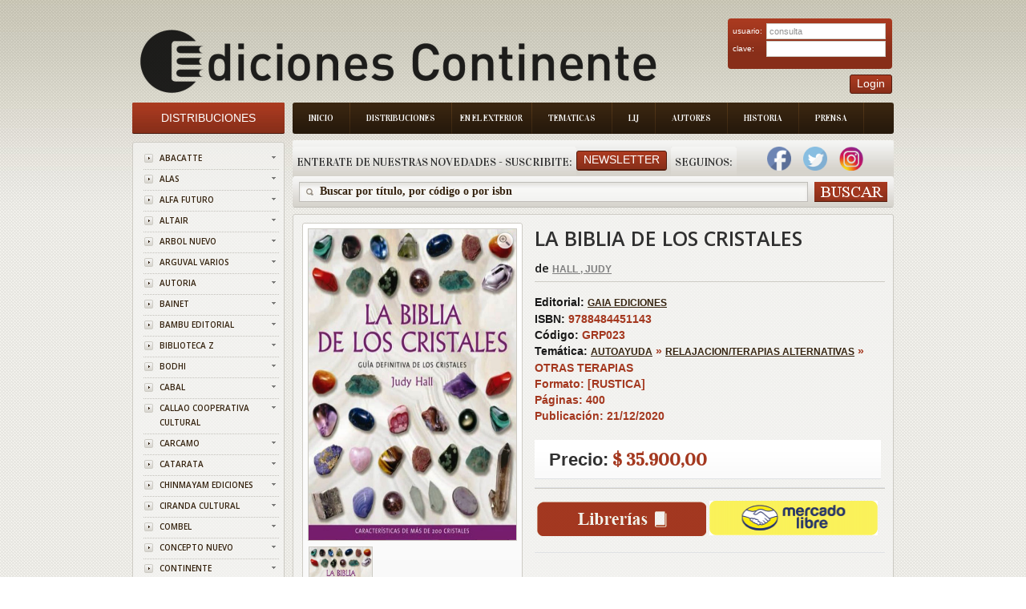

--- FILE ---
content_type: text/html; charset=ISO-8859-1
request_url: https://www.edicontinente.com.ar/tpl_libro_item_detail.php?id=GRP023&current=distribuciones.php
body_size: 77142
content:
 <!DOCTYPE html PUBLIC "-//W3C//DTD XHTML 1.0 Strict//EN" "http://www.w3.org/TR/xhtml1/DTD/xhtml1-strict.dtd">
<!-- saved from url=(0078)http://livedemo00.template-help.com/opencart_40408/index.php?route=common/home -->
<html xmlns="http://www.w3.org/1999/xhtml" dir="ltr" lang="sp" xml:lang="sp">
    <head>
        <meta http-equiv="Content-Type" content="text/html; charset=UTF-8">
        <title id="titulo">Ediciones Continente</title>
        <base href=".">
        <meta name="description" content="Ediciones Continente">
        <link href="image/favicon.png" rel="icon">
        <link rel="stylesheet" type="text/css" href="./Books Store_files/stylesheet.css?v=1.8.4">
        <link href="./Books Store_files/cloud-zoom.css?v=1.8.4" rel="stylesheet" type="text/css">
        <link href="./Books Store_files/simple_menu.css?v=1.8.4" rel="stylesheet" type="text/css">
        <link href="./Books Store_files/slideshow.css?v=1.8.4" rel="stylesheet" type="text/css">
        <link href="./Books Store_files/jquery.prettyPhoto.css?v=1.8.4" rel="stylesheet" type="text/css">
        <link href='https://fonts.googleapis.com/css?family=Open+Sans:600' rel='stylesheet' type='text/css' />
        <link href='https://fonts.googleapis.com/css?family=Vidaloka' rel='stylesheet' type='text/css' />
        <script type="text/javascript" src="./Books Store_files/jquery-1.7.1.min.js?v=1.8.4">
        </script>
        <script type="text/javascript" src="./Books Store_files/jquery-ui-1.8.16.custom.min.js?v=1.8.4">
        </script>
        <link rel="stylesheet" type="text/css" href="./Books Store_files/jquery-ui-1.8.16.custom.css">
        <script type="text/javascript" src="./Books Store_files/jquery.cookie.js">
        </script>
        <script type="text/javascript" src="./Books Store_files/jquery.fancybox-1.3.4.pack.js">
        </script>
        <link rel="stylesheet" type="text/css" href="./Books Store_files/jquery.fancybox-1.3.4.css" media="screen">
        <script type="text/javascript" src="./Books Store_files/jquery.colorbox.js">
        </script>
        <script type="text/javascript" src="./Books Store_files/jquery.jcarousel.min.js">
        </script>
        <script type="text/javascript" src="./Books Store_files/jquery.cycle.js">
        </script>
        <link rel="stylesheet" type="text/css" href="./Books Store_files/colorbox.css" media="screen">
		<link rel="stylesheet" type="text/css" href="./Books Store_files/cloud-zoom.css" media="screen">
        
		<!--[if IE]>
            <script type="text/javascript" src="catalog/view/javascript/jquery/fancybox/jquery.fancybox-1.3.4-iefix.js"></script>
        <![endif]--><!--[if lt IE 8]><div style='clear:both;height:59px;padding:0 15px 0 15px;position:relative;z-index:10000;text-align:center;'><a href="http://www.microsoft.com/windows/internet-explorer/default.aspx?ocid=ie6_countdown_bannercode"><img src="http://storage.ie6countdown.com/assets/100/images/banners/warning_bar_0000_us.jpg" border="0" height="42" width="820" alt="You are using an outdated browser. For a faster, safer browsing experience, upgrade for free today." /></a></div><![endif]-->
        <script type="text/javascript" src="./Books Store_files/tabs.js">
        </script>
        <script type="text/javascript" src="./Books Store_files/easyTooltip.js">
        </script>
        <script type="text/javascript" src="./Books Store_files/common.js">
        </script>
        <script type="text/javascript" src="./Books Store_files/jQuery.equalHeights.js">
        </script>
        <script type="text/JavaScript" src="./Books Store_files/cloud-zoom.1.0.2.js">
        </script>
        <script type="text/javascript" src="./Books Store_files/jquery.prettyPhoto.js">
        </script>
        <script type="text/javascript" src="./Books Store_files/jscript_zjquery.anythingslider.js">
        </script>
        <script type="text/javascript" src="./Books Store_files/superfish.js">
        </script>
        <script type="text/javascript" src="./Books Store_files/jquery.bxSlider.min.js">
        </script>
        <script type="text/javascript" src="./Books Store_files/script.js">
        </script>
        <script type="text/javascript" src="./Books Store_files/jquery.nivo.slider.pack.js">
        </script>
        <script type="text/javascript" src="./Books Store_files/jquery.cycle.js">
        </script>
		
		<script>
		  (function(i,s,o,g,r,a,m){i['GoogleAnalyticsObject']=r;i[r]=i[r]||function(){
		  (i[r].q=i[r].q||[]).push(arguments)},i[r].l=1*new Date();a=s.createElement(o),
		  m=s.getElementsByTagName(o)[0];a.async=1;a.src=g;m.parentNode.insertBefore(a,m)
		  })(window,document,'script','//www.google-analytics.com/analytics.js','ga');
		
		  ga('create', 'UA-50348313-1', 'edicontinente.com.ar');
		  ga('require', 'displayfeatures');
		  ga('send', 'pageview');
		
		</script>
		
		<!-- Facebook Pixel Code -->

		<script>
		
			!function(f,b,e,v,n,t,s)
			
			{if(f.fbq)return;n=f.fbq=function(){n.callMethod?
			
			n.callMethod.apply(n,arguments):n.queue.push(arguments)};
			
			if(!f._fbq)f._fbq=n;n.push=n;n.loaded=!0;n.version='2.0';
			
			n.queue=[];t=b.createElement(e);t.async=!0;
			
			t.src=v;s=b.getElementsByTagName(e)[0];
			
			s.parentNode.insertBefore(t,s)}(window,document,'script',
			
			'https://connect.facebook.net/en_US/fbevents.js');
			
			fbq('init', '390445478161428'); 
			
			fbq('track', 'PageView');
			
		</script>
			
		<noscript>
			
			<img height="1" width="1"
			
			src="https://www.facebook.com/tr?id=390445478161428&ev=PageView
			
			&noscript=1"/>
		
		</noscript>
		
		<!-- End Facebook Pixel Code -->
		
		
		
		
		
        <!--[if  IE 8]>
            <style>
            #header #search input {
            padding-top:6px;
            padding-bottom:0px;
            }
            .success { border:1px solid #e7e7e7;}
            #header #cart .wrapper { overflow:visible; }
            #currency a  span { padding-top:1px;}
            </style>
        <![endif]-->
        <!--[if  IE 9]>
            <style>
            #header #cart .wrapper { overflow:visible; }
            #currency a  span { padding-top:1px;}
            #menu > ul > li.cat_4 > a { padding-right:19px; padding-left:19px;}
            </style>
        <![endif]-->
        <!--[if  IE 7]>
            <link rel="stylesheet" type="text/css" href="catalog/view/theme/theme006/stylesheet/ie7.css" />
        <![endif]-->
        <!--[if lt IE 7]>
            <link rel="stylesheet" type="text/css" href="catalog/view/theme/theme006/stylesheet/ie6.css" />
            <script type="text/javascript" src="catalog/view/javascript/DD_belatedPNG_0.0.8a-min.js"></script>
            <script type="text/javascript">
            DD_belatedPNG.fix('#logo img');
            </script>
        <![endif]-->
        <link rel="stylesheet" type="text/css" href="./Books Store_files/livesearch.css">
        <!-- slider -->
        <link type="text/css" rel="stylesheet" href="css/rhinoslider-1.05.css" />
        <script type="text/javascript" src="js/rhinoslider-1.05.min.js">
        </script>
        <script type="text/javascript" src="js/mousewheel.js">
        </script>
        <script type="text/javascript" src="js/easing.js">
        </script>
		<script type="text/javascript" src="js/changeView.js">
        </script>
    </head>
    <body class="common-home">
        <div class="main-shining">
            <p id="back-top" style="display: none;">
                <a href="#top"><span></span></a>
            </p>
            <div class="row-1" >
                <div id="header" >
                    <!--<div class="header-top">
                        <div class="right-header">
                            div class="cart-position">
                            <div class="cart-inner">
                            <div id="cart">
                            <div class="heading">
                            <b>Shopping Cart </b>
                            <a><span class="sc-button"></span><span id="cart-total">0 item(s) - <strong>$0.00</strong></span></a>
                            </div>
                            <div class="content">
                            <div class="empty">
                            Your shopping cart is empty!
                            </div>
                            </div>
                            </div>
                            </div>
                            </div                           
                        </div>
                    </div>-->
				
<script>
	function abrirPopupNewsletter(){
	document.getElementById("modalNewsletter").style.display = "block";

}
function cerrarPopupNewsletter(){
	document.getElementById("modalNewsletter").style.display = "none";

}
function validateNewsletter() { 
	if(document.getElementById('inputNewsletterNombre').value == '') {
		alert('Debe ingresar un valor en el campo Nombre');
		return false;
	}
	
	if(document.getElementById('inputNewsletterMail').value == '') {
		alert('Debe ingresar un valor en el campo E-mail.');
		return false;
	}

	$.ajax({
		type: "POST",
		url: "newsletter_ajx.php",
		data: ({nombreNewsletter : document.getElementById('inputNewsletterNombre').value,  mailNewsletter: document.getElementById("inputNewsletterMail").value}),
		async: false,
	  	context: document.body,
	  	success: function(data) {
			alert(data);
			document.location.href = 'index.php';
		},
		failued : function(){
			alert("c33");
			alert ("Error: Intente de Nuevo por favor");
		}
		
	});
	
	return true;
}

function bajaNewsletter() { 
	if(document.getElementById('inputNewsletterMail').value == '') {
		alert('Debe ingresar un valor en el campo E-mail.');
		return false;
	}
	$.ajax({
		type: "POST",
		url: "newsletter_ajx.php",
		data: ({nombreNewsletter : document.getElementById('inputNewsletterNombre').value,  mailNewsletter: document.getElementById("inputNewsletterMail").value, bajaNewsletter : "1"}),
		async: false,
	  	context: document.body,
	  	success: function(data) {
			alert(data);
			document.location.href = 'index.php';
		},
		failued : function(){
			alert("c33");
			alert ("Error: Intente de Nuevo por favor");
		}
		
	});
	
	return true;
}
</script>
<div class="menu-bg">
    <ul class="main-menu">
        <li class="item-1">
            <a href="index.php">Inicio</a>
        </li>
        <li class="item-2">
            <a href="distribuciones.php">Distribuciones</a>
        </li>
        <li class="item-3">
            <a href="exterior.php" style="padding: 8px 10px 8px 10px;">En el Exterior</a>
        </li>
        <li class="item-4">
            <a href="tematica.php">Tematicas</a>
        </li>
        <li class="item-5">
            <a href="lij.php">LIJ</a>
        </li>
        <li class="item-6">
            <a href="autores.php">Autores</a>
        </li>
        <li class="item-7">
            <a href="historia.php">Historia</a>
        </li>
        <li class="item-7">
            <a href="prensa.php">Prensa</a>
        </li>
    </ul>
    <div class="clear">
    </div>
</div>

  <div class="box new-products search-new">
    <div class="box-heading">
        <div class="box-heading" style="float:left;padding-left:5px;padding-right:5px">
			Enterate de nuestras novedades - Suscribite:
		</div>
		
		<div style="padding-right:5px;float:left;padding-top:5px">
        	<a class="button"   onclick="abrirPopupNewsletter()"><span>Newsletter</span></a>
		</div>
		<div class="box-heading" style="float:left;padding-left:5px;padding-right:5px">
			Seguinos:
		</div>
		
					&nbsp;&nbsp;&nbsp;
			<a style="text-decoration:none;" href="https://www.facebook.com/EdiContinente" target="_blank">
	        	<img width="30" height="30" border="0" src="img/facebook.png">
			</a>
				
			
			&nbsp;&nbsp;&nbsp;
			<a style="text-decoration:none;" href="https://twitter.com/Edicontinente" target="_blank">
				<img width="30" height="30" border="0" src="img/twitter.png">
			</a>
				
					&nbsp;&nbsp;&nbsp;
			<a style="text-decoration:none;" href="https://www.instagram.com/edicontinente/" target="_blank">
				<img width="30" height="30" border="0" src="img/instagram.png">
			</a>
			&nbsp;&nbsp;&nbsp;
				
		    </div>
</div>
<div class="search-back">
    <div id="search">
        <div class="button-search">
        </div>
        <span class="search-bg">
        	<input type="text" onkeydown="this.style.color = '#35230f';" onclick="this.value = '';" name="filter_name" value="Buscar por t&#237;tulo, por c&#243;digo o por isbn ">
			<!--<input type="text" onkeydown="this.style.color = '#35230f';" onclick="this.value = '';" name="filter_name" value="">-->
		</span>
    </div>
</div>


<div id="modalNewsletter" style="display: none;">
  
  <form id="modal-content-animate" action="app/managers/SuscripcionManager.php">
        
    <div id="imgcontainer">
      <span onclick="document.getElementById('modalNewsletter').style.display='none'" id="close" title="Cerrar PopUp">&times;</span>
      <img src="image/newsletter-img.png" alt="Avatar" id="avatar">
      <h1 style="text-align:center">Registrarse al newsletter</h1>
    </div>

    <div class="container">
      <input id="inputNewsletterNombre" type="text" placeholder="Ingrese su nombre" name="nombre">
      <input id="inputNewsletterMail" type="text" placeholder="Ingrese su e-mail" name="mail">      
      <input id="buttonNewsletter" type="button" onclick="validateNewsletter()" value="Suscribirme"/>
      <input id="buttonNewsletter" type="button"  onclick="bajaNewsletter()" value="Cancelar Suscripci&oacute;n"/>
    </div>
    
  </form>
  
</div>

<script>
	var modal = document.getElementById('modalNewsletter');
	window.onclick = function(event) {
	    if (event.target == modal) {
	        modal.style.display = "none";
	    }
	}
</script>
	
<script>
function validateLogin() { 
	if(document.getElementById('txtEmail').value == '') {
		alert('Debe ingresar un valor para el campo Email');
		return false;
	}
	
	if(document.getElementById('txtClave').value == '') {
		alert('Debe ingresar un valor para el campo Clave');
		return false;
	}

	$.ajax({
		type: "POST",
		url: "login_ajx.php",
		data: ({usuarioLogin : document.getElementById('txtEmail').value,  claveLogin: document.getElementById("txtClave").value}),
		async: false,
	  	context: document.body,
	  	success: function(data) {
			if (data.indexOf("ACTION_OK") == -1)
				alert(data);		
			 else {
			 	document.location.href = 'stock_consulta.php';
			 }  
	  	},
		failued : function(){
			alert ("Error: Intente de Nuevo por favor");
		}
		
	});
	
	return true;
}

</script>

<div id="logo" align="center" style="float:left;">
    <a href="index.php"><img src="./img/logo_editorial.png" title="Ediciones Continente" alt="Ediciones Continente" align="center"></a>
</div>
<div style="position:absolute; top:30px;right:2px">
    <div class="login" >
        <form id="login" action="" method="post">
            <table width="95%">
                <tr>
                    <td>
                        usuario:
                    </td>
                    <td>
                        <input type="text" class="text" name="email" value="consulta" id="txtEmail">
                    </td>
                </tr>
                <tr>
                    <td>
                        clave:
                    </td>
                    <td>
                        <input type="password" class="text" name="pass" id="txtClave">
                    </td>
                </tr>
            </table>
        </form>
    </div>
    <div style="float:right;">
        <a class="button"     ><span>Login</span></a>
    </div>
	
</div>
</div>
</div>

<div id="container">
    <script type="text/javascript">
    	
        $(document).ready(function(){
            document.title = document.getElementById('title').innerHTML;
			$('#divBuscar').hide();
					$('#divBuscar').hide();
				
				});
		var flag = 0;
		
		function dondeComprar() {
			if (flag == 0){
				$('#divBuscar').show();
				$('#divLibreria').show();
				$('#divLibreriaDatos').show();
				$('#divLibreriaPaginacion').show();
				flag = 1;
				  $('html,body').animate({scrollTop: $("#divLibreria").offset().top},'slow');
			}
			else{
				$('#divBuscar').hide();
				$('#divLibreria').hide();
				$('#divLibreriaDatos').hide();
				$('#divLibreriaPaginacion').hide();

				flag = 0;
			}
		}	
		
		function irA(index, cantidadPaginas, encontrados){
			var url = 'tpl_libro_item_detail.php?id='+"GRP023&idProvincia=&idBarrio=&page="+index+"&cantPaginas=" + cantidadPaginas + "&cant=" + encontrados +"#divLibreria";
			document.location.href = url;
			
		}
		
		$(document).ready(function(){
        $('#slider').show();
        
        $('#slider').rhinoslider({
            showControls : 'always',
			showTime: 800,
            autoPlay: true,
			cycled : true,
            showBullets: 'never',
            effect: 'fade',
			controlsPlayPause: false
	    });
		
		
    });
			
    </script>
	<style type="text/css">
    
    #slider {
        width: 259px;
        height: 388px;
        /*IE bugfix*/
        padding: 0;
        margin: 0;
    }
    
	
    #slider li {
        list-style: none;
    }
    
    #banner {
        margin: 10px auto;
		width : 259px;
    }
</style>

	<header>
		<link rel="canonical" href="https://www.edicontinente.com.ar/tpl_libro_item_detail.php?id=GRP023">
		<meta name="description" content="LA BIBLIA DE LOS CRISTALES ">
		<meta property="og:title" content="LA BIBLIA DE LOS CRISTALES ">
		
					<meta property="og:description" content="La biblia de los cristales abarca tanto las principales gemas actualmente disponibles como los cristales que han sido descubiertos recientemente. Bell...">
			
		<meta property="og:url" content="https://www.edicontinente.com.ar/tpl_libro_item_detail.php?id=GRP023">
	
		<meta property="og:image" content="https://www.edicontinente.com.ar/image/titulos/9788484451143.jpg">
		
		<meta property="product:brand" content="GAIA EDICIONES">
		
		<meta property="product:availability" content="in stock">
		
		<meta property="product:condition" content="new">
		
		<meta property="product:price:amount" content="35,900.00">
		
		<meta property="product:price:currency" content="ARS">
		
		<meta property="product:retailer_item_id" content="GRP023">

	</header>
	
    <div id="column-left">
    <script type="text/javascript">
        $(document).ready(function(){
            $('li.cat-header ul').each(function(index){
                $(this).prev().addClass('idCatSubcat')
            });
            $('li.cat-header a').after('<span></span>');
            $('li.cat-header ul').css('display', 'none');
            $('li.cat-header ul.active').css('display', 'block');
            $('li.cat-header ul').each(function(index){
                $(this).prev().addClass('close').click(function(){
                    if ($(this).next().css('display') == 'none') {
                        $(this).next().slideDown(400, function(){
                            $(this).prev().removeClass('collapsed').addClass('expanded');
                        });
                    }
                    else {
                        $(this).next().slideUp(400, function(){
                            $(this).prev().removeClass('expanded').addClass('collapsed');
                            $(this).find('ul').each(function(){
                                $(this).hide().prev().removeClass('expanded').addClass('collapsed');
                            });
                        });
                    }
                    return false;
                });
            });
            $('.box-category li').last().addClass('last');
            $('.box-category li li').last().addClass('last');
        });
    </script>
    <div class="box category">
        <div class="box-heading">
            <a href="distribuciones.php" style="color:#ffffff;text-decoration:none;font-size: 14px;">
				Distribuciones
			</a>
        </div>
        <div class="box-content">
            <div class="box-category">
                <div class="box-category">
                    <ul>
                                                <li class="cat-header">
                            <a href="distribuciones.php?editorialId=ABA" class="idCatSubcat">ABACATTE</a>
                            <span class="close"></span>
                       </li>
                                                <li class="cat-header">
                            <a href="distribuciones.php?editorialId=ALA" class="idCatSubcat">ALAS</a>
                            <span class="close"></span>
                       </li>
                                                <li class="cat-header">
                            <a href="distribuciones.php?editorialId=FUT" class="idCatSubcat">ALFA FUTURO</a>
                            <span class="close"></span>
                       </li>
                                                <li class="cat-header">
                            <a href="distribuciones.php?editorialId=AIR" class="idCatSubcat">ALTAIR</a>
                            <span class="close"></span>
                       </li>
                                                <li class="cat-header">
                            <a href="distribuciones.php?editorialId=ARD" class="idCatSubcat">ARBOL NUEVO</a>
                            <span class="close"></span>
                       </li>
                                                <li class="cat-header">
                            <a href="distribuciones.php?editorialId=ARV" class="idCatSubcat">ARGUVAL VARIOS</a>
                            <span class="close"></span>
                       </li>
                                                <li class="cat-header">
                            <a href="distribuciones.php?editorialId=AUT" class="idCatSubcat">AUTORIA</a>
                            <span class="close"></span>
                       </li>
                                                <li class="cat-header">
                            <a href="distribuciones.php?editorialId=BAI" class="idCatSubcat">BAINET</a>
                            <span class="close"></span>
                       </li>
                                                <li class="cat-header">
                            <a href="distribuciones.php?editorialId=BAM" class="idCatSubcat">BAMBU EDITORIAL</a>
                            <span class="close"></span>
                       </li>
                                                <li class="cat-header">
                            <a href="distribuciones.php?editorialId=JUZ" class="idCatSubcat">BIBLIOTECA Z</a>
                            <span class="close"></span>
                       </li>
                                                <li class="cat-header">
                            <a href="distribuciones.php?editorialId=BOD" class="idCatSubcat">BODHI</a>
                            <span class="close"></span>
                       </li>
                                                <li class="cat-header">
                            <a href="distribuciones.php?editorialId=CAB" class="idCatSubcat">CABAL</a>
                            <span class="close"></span>
                       </li>
                                                <li class="cat-header">
                            <a href="distribuciones.php?editorialId=CLL" class="idCatSubcat">CALLAO COOPERATIVA CULTURAL</a>
                            <span class="close"></span>
                       </li>
                                                <li class="cat-header">
                            <a href="distribuciones.php?editorialId=CAR" class="idCatSubcat">CARCAMO</a>
                            <span class="close"></span>
                       </li>
                                                <li class="cat-header">
                            <a href="distribuciones.php?editorialId=ATA" class="idCatSubcat">CATARATA</a>
                            <span class="close"></span>
                       </li>
                                                <li class="cat-header">
                            <a href="distribuciones.php?editorialId=CHI" class="idCatSubcat">CHINMAYAM EDICIONES</a>
                            <span class="close"></span>
                       </li>
                                                <li class="cat-header">
                            <a href="distribuciones.php?editorialId=CIR" class="idCatSubcat">CIRANDA CULTURAL</a>
                            <span class="close"></span>
                       </li>
                                                <li class="cat-header">
                            <a href="distribuciones.php?editorialId=COB" class="idCatSubcat">COMBEL</a>
                            <span class="close"></span>
                       </li>
                                                <li class="cat-header">
                            <a href="distribuciones.php?editorialId=COD" class="idCatSubcat">CONCEPTO NUEVO</a>
                            <span class="close"></span>
                       </li>
                                                <li class="cat-header">
                            <a href="distribuciones.php?editorialId=ECO" class="idCatSubcat">CONTINENTE</a>
                            <span class="close"></span>
                       </li>
                                                <li class="cat-header">
                            <a href="distribuciones.php?editorialId=CRI" class="idCatSubcat">CORIMBO</a>
                            <span class="close"></span>
                       </li>
                                                <li class="cat-header">
                            <a href="distribuciones.php?editorialId=CUE" class="idCatSubcat">CUENTO DE LUZ</a>
                            <span class="close"></span>
                       </li>
                                                <li class="cat-header">
                            <a href="distribuciones.php?editorialId=CVE" class="idCatSubcat">CUSPIDE-VECCHI</a>
                            <span class="close"></span>
                       </li>
                                                <li class="cat-header">
                            <a href="distribuciones.php?editorialId=DHA" class="idCatSubcat">DHARMA</a>
                            <span class="close"></span>
                       </li>
                                                <li class="cat-header">
                            <a href="distribuciones.php?editorialId=IAL" class="idCatSubcat">EDICIAL - LANCELOT</a>
                            <span class="close"></span>
                       </li>
                                                <li class="cat-header">
                            <a href="distribuciones.php?editorialId=BRO" class="idCatSubcat">EDICIONES BROSQUIL</a>
                            <span class="close"></span>
                       </li>
                                                <li class="cat-header">
                            <a href="distribuciones.php?editorialId=BTU" class="idCatSubcat">EDICIONES BTU</a>
                            <span class="close"></span>
                       </li>
                                                <li class="cat-header">
                            <a href="distribuciones.php?editorialId=CAP" class="idCatSubcat">EDICIONES CAPIANGOS</a>
                            <span class="close"></span>
                       </li>
                                                <li class="cat-header">
                            <a href="distribuciones.php?editorialId=DUN" class="idCatSubcat">EDICIONES DUNGKAR</a>
                            <span class="close"></span>
                       </li>
                                                <li class="cat-header">
                            <a href="distribuciones.php?editorialId=GAV" class="idCatSubcat">EDICIONES GAVIOTA</a>
                            <span class="close"></span>
                       </li>
                                                <li class="cat-header">
                            <a href="distribuciones.php?editorialId=JAG" class="idCatSubcat">EDICIONES JAGUAR</a>
                            <span class="close"></span>
                       </li>
                                                <li class="cat-header">
                            <a href="distribuciones.php?editorialId=LLA" class="idCatSubcat">EDICIONES LA LLAVE</a>
                            <span class="close"></span>
                       </li>
                                                <li class="cat-header">
                            <a href="distribuciones.php?editorialId=LOM" class="idCatSubcat">EDICIONES LOM</a>
                            <span class="close"></span>
                       </li>
                                                <li class="cat-header">
                            <a href="distribuciones.php?editorialId=MAS" class="idCatSubcat">EDICIONES MASTERS</a>
                            <span class="close"></span>
                       </li>
                                                <li class="cat-header">
                            <a href="distribuciones.php?editorialId=EMO" class="idCatSubcat">EDICIONES MONTE OLIVIA</a>
                            <span class="close"></span>
                       </li>
                                                <li class="cat-header">
                            <a href="distribuciones.php?editorialId=VDR" class="idCatSubcat">EDICIONES VEDRA</a>
                            <span class="close"></span>
                       </li>
                                                <li class="cat-header">
                            <a href="distribuciones.php?editorialId=VAL" class="idCatSubcat">EDITORIAL ARGUVAL</a>
                            <span class="close"></span>
                       </li>
                                                <li class="cat-header">
                            <a href="distribuciones.php?editorialId=CHE" class="idCatSubcat">EDITORIAL CHESSY</a>
                            <span class="close"></span>
                       </li>
                                                <li class="cat-header">
                            <a href="distribuciones.php?editorialId=CTR" class="idCatSubcat">EDITORIAL CONTRA</a>
                            <span class="close"></span>
                       </li>
                                                <li class="cat-header">
                            <a href="distribuciones.php?editorialId=EMA" class="idCatSubcat">EDITORIAL DILEMA</a>
                            <span class="close"></span>
                       </li>
                                                <li class="cat-header">
                            <a href="distribuciones.php?editorialId=GUA" class="idCatSubcat">EDITORIAL GUANAJUATO</a>
                            <span class="close"></span>
                       </li>
                                                <li class="cat-header">
                            <a href="distribuciones.php?editorialId=AJE" class="idCatSubcat">EDITORIAL LA CASA DEL AJEDREZ SL</a>
                            <span class="close"></span>
                       </li>
                                                <li class="cat-header">
                            <a href="distribuciones.php?editorialId=KEL" class="idCatSubcat">EDITORIAL MANAKEL</a>
                            <span class="close"></span>
                       </li>
                                                <li class="cat-header">
                            <a href="distribuciones.php?editorialId=FIS" class="idCatSubcat">EDITORIAL METAFISICA</a>
                            <span class="close"></span>
                       </li>
                                                <li class="cat-header">
                            <a href="distribuciones.php?editorialId=QUA" class="idCatSubcat">EDITORIAL QUADRATA</a>
                            <span class="close"></span>
                       </li>
                                                <li class="cat-header">
                            <a href="distribuciones.php?editorialId=SAB" class="idCatSubcat">EDITORIAL SABAN</a>
                            <span class="close"></span>
                       </li>
                                                <li class="cat-header">
                            <a href="distribuciones.php?editorialId=YUL" class="idCatSubcat">EDITORIAL YULCA</a>
                            <span class="close"></span>
                       </li>
                                                <li class="cat-header">
                            <a href="distribuciones.php?editorialId=ENC" class="idCatSubcat">ENCUENTRO</a>
                            <span class="close"></span>
                       </li>
                                                <li class="cat-header">
                            <a href="distribuciones.php?editorialId=END" class="idCatSubcat">ENCUENTRO NUEVO</a>
                            <span class="close"></span>
                       </li>
                                                <li class="cat-header">
                            <a href="distribuciones.php?editorialId=EDL" class="idCatSubcat">EQUIPO DIFUSOR DEL LIBRO</a>
                            <span class="close"></span>
                       </li>
                                                <li class="cat-header">
                            <a href="distribuciones.php?editorialId=FCE" class="idCatSubcat">F. CULTURA ECONOMICA</a>
                            <span class="close"></span>
                       </li>
                                                <li class="cat-header">
                            <a href="distribuciones.php?editorialId=PEA" class="idCatSubcat">F. INNER PEACE</a>
                            <span class="close"></span>
                       </li>
                                                <li class="cat-header">
                            <a href="distribuciones.php?editorialId=FDV" class="idCatSubcat">FLOR DEL VIENTO</a>
                            <span class="close"></span>
                       </li>
                                                <li class="cat-header">
                            <a href="distribuciones.php?editorialId=GFU" class="idCatSubcat">G.FRATERNIDAD -VENEZUELA</a>
                            <span class="close"></span>
                       </li>
                                                <li class="cat-header">
                            <a href="distribuciones.php?editorialId=GAA" class="idCatSubcat">GAIA EDICIONES</a>
                            <span class="close"></span>
                       </li>
                                                <li class="cat-header">
                            <a href="distribuciones.php?editorialId=GLO" class="idCatSubcat">GLOBAL EDITORA</a>
                            <span class="close"></span>
                       </li>
                                                <li class="cat-header">
                            <a href="distribuciones.php?editorialId=GRR" class="idCatSubcat">GRUPAL</a>
                            <span class="close"></span>
                       </li>
                                                <li class="cat-header">
                            <a href="distribuciones.php?editorialId=BRU" class="idCatSubcat">GRUPO EDITORIAL BRU/O SL</a>
                            <span class="close"></span>
                       </li>
                                                <li class="cat-header">
                            <a href="distribuciones.php?editorialId=HEC" class="idCatSubcat">HERCULES EDICIONES</a>
                            <span class="close"></span>
                       </li>
                                                <li class="cat-header">
                            <a href="distribuciones.php?editorialId=HIP" class="idCatSubcat">HIPERION</a>
                            <span class="close"></span>
                       </li>
                                                <li class="cat-header">
                            <a href="distribuciones.php?editorialId=HIS" class="idCatSubcat">HISPANO-EUROPEA</a>
                            <span class="close"></span>
                       </li>
                                                <li class="cat-header">
                            <a href="distribuciones.php?editorialId=HUM" class="idCatSubcat">HUMANITAS-ESPA/A</a>
                            <span class="close"></span>
                       </li>
                                                <li class="cat-header">
                            <a href="distribuciones.php?editorialId=ICB" class="idCatSubcat">ICB EDITORES</a>
                            <span class="close"></span>
                       </li>
                                                <li class="cat-header">
                            <a href="distribuciones.php?editorialId=INE" class="idCatSubcat">INDE S.A.</a>
                            <span class="close"></span>
                       </li>
                                                <li class="cat-header">
                            <a href="distribuciones.php?editorialId=IND" class="idCatSubcat">INDIGO</a>
                            <span class="close"></span>
                       </li>
                                                <li class="cat-header">
                            <a href="distribuciones.php?editorialId=IST" class="idCatSubcat">ISTHAR LUNA - SOL</a>
                            <span class="close"></span>
                       </li>
                                                <li class="cat-header">
                            <a href="distribuciones.php?editorialId=JUV" class="idCatSubcat">JUVENTUD EDITORIAL</a>
                            <span class="close"></span>
                       </li>
                                                <li class="cat-header">
                            <a href="distribuciones.php?editorialId=KAI" class="idCatSubcat">KAIROS</a>
                            <span class="close"></span>
                       </li>
                                                <li class="cat-header">
                            <a href="distribuciones.php?editorialId=LAC" class="idCatSubcat">LACONICA - GILUZ</a>
                            <span class="close"></span>
                       </li>
                                                <li class="cat-header">
                            <a href="distribuciones.php?editorialId=ARA" class="idCatSubcat">LIBROS DE LA ARAUCARIA</a>
                            <span class="close"></span>
                       </li>
                                                <li class="cat-header">
                            <a href="distribuciones.php?editorialId=LIE" class="idCatSubcat">LIEBRE DE MARZO</a>
                            <span class="close"></span>
                       </li>
                                                <li class="cat-header">
                            <a href="distribuciones.php?editorialId=LUZ" class="idCatSubcat">LUZ DE LUNA</a>
                            <span class="close"></span>
                       </li>
                                                <li class="cat-header">
                            <a href="distribuciones.php?editorialId=MAL" class="idCatSubcat">MALSINET ROBIN BOOK</a>
                            <span class="close"></span>
                       </li>
                                                <li class="cat-header">
                            <a href="distribuciones.php?editorialId=MAN" class="idCatSubcat">MANDALA</a>
                            <span class="close"></span>
                       </li>
                                                <li class="cat-header">
                            <a href="distribuciones.php?editorialId=MDP" class="idCatSubcat">MANOS DE PAN</a>
                            <span class="close"></span>
                       </li>
                                                <li class="cat-header">
                            <a href="distribuciones.php?editorialId=MIA" class="idCatSubcat">MIRACH</a>
                            <span class="close"></span>
                       </li>
                                                <li class="cat-header">
                            <a href="distribuciones.php?editorialId=MIR" class="idCatSubcat">MIRAGUANO</a>
                            <span class="close"></span>
                       </li>
                                                <li class="cat-header">
                            <a href="distribuciones.php?editorialId=MUC" class="idCatSubcat">MUCHNIK EDITORES</a>
                            <span class="close"></span>
                       </li>
                                                <li class="cat-header">
                            <a href="distribuciones.php?editorialId=MUT" class="idCatSubcat">MUTAR</a>
                            <span class="close"></span>
                       </li>
                                                <li class="cat-header">
                            <a href="distribuciones.php?editorialId=NOC" class="idCatSubcat">NOCTURNA EDICIONES</a>
                            <span class="close"></span>
                       </li>
                                                <li class="cat-header">
                            <a href="distribuciones.php?editorialId=NOK" class="idCatSubcat">NOCTURNA EDICIONES (C)</a>
                            <span class="close"></span>
                       </li>
                                                <li class="cat-header">
                            <a href="distribuciones.php?editorialId=OCT" class="idCatSubcat">OCTUBRE</a>
                            <span class="close"></span>
                       </li>
                                                <li class="cat-header">
                            <a href="distribuciones.php?editorialId=OLA" class="idCatSubcat">OLAÑETA</a>
                            <span class="close"></span>
                       </li>
                                                <li class="cat-header">
                            <a href="distribuciones.php?editorialId=PAD" class="idCatSubcat">PAX NUEVO</a>
                            <span class="close"></span>
                       </li>
                                                <li class="cat-header">
                            <a href="distribuciones.php?editorialId=PTN" class="idCatSubcat">PLUTON</a>
                            <span class="close"></span>
                       </li>
                                                <li class="cat-header">
                            <a href="distribuciones.php?editorialId=PRI" class="idCatSubcat">PRIMAVERA REVOLVER CASA EDITORIAL</a>
                            <span class="close"></span>
                       </li>
                                                <li class="cat-header">
                            <a href="distribuciones.php?editorialId=PDE" class="idCatSubcat">PUNTO DE ENCUENTRO</a>
                            <span class="close"></span>
                       </li>
                                                <li class="cat-header">
                            <a href="distribuciones.php?editorialId=RCR" class="idCatSubcat">RCR EDICIONES</a>
                            <span class="close"></span>
                       </li>
                                                <li class="cat-header">
                            <a href="distribuciones.php?editorialId=ROB" class="idCatSubcat">ROBIN BOOK</a>
                            <span class="close"></span>
                       </li>
                                                <li class="cat-header">
                            <a href="distribuciones.php?editorialId=ABR" class="idCatSubcat">ROBIN BOOK ABRAXAS</a>
                            <span class="close"></span>
                       </li>
                                                <li class="cat-header">
                            <a href="distribuciones.php?editorialId=AND" class="idCatSubcat">ROBIN BOOK ANDANTINO MALSINET</a>
                            <span class="close"></span>
                       </li>
                                                <li class="cat-header">
                            <a href="distribuciones.php?editorialId=LOK" class="idCatSubcat">ROBIN BOOK LOOK</a>
                            <span class="close"></span>
                       </li>
                                                <li class="cat-header">
                            <a href="distribuciones.php?editorialId=NON" class="idCatSubcat">ROBIN BOOK MANONTROPPO</a>
                            <span class="close"></span>
                       </li>
                                                <li class="cat-header">
                            <a href="distribuciones.php?editorialId=SWI" class="idCatSubcat">ROBIN BOOK SWING</a>
                            <span class="close"></span>
                       </li>
                                                <li class="cat-header">
                            <a href="distribuciones.php?editorialId=SEA" class="idCatSubcat">SELECTOR ARGENTINA</a>
                            <span class="close"></span>
                       </li>
                                                <li class="cat-header">
                            <a href="distribuciones.php?editorialId=SEL" class="idCatSubcat">SELECTOR-SAYROL</a>
                            <span class="close"></span>
                       </li>
                                                <li class="cat-header">
                            <a href="distribuciones.php?editorialId=SEX" class="idCatSubcat">SEXTO PISO</a>
                            <span class="close"></span>
                       </li>
                                                <li class="cat-header">
                            <a href="distribuciones.php?editorialId=SGL" class="idCatSubcat">SIGLANTANA</a>
                            <span class="close"></span>
                       </li>
                                                <li class="cat-header">
                            <a href="distribuciones.php?editorialId=SOP" class="idCatSubcat">SOPENA</a>
                            <span class="close"></span>
                       </li>
                                                <li class="cat-header">
                            <a href="distribuciones.php?editorialId=SUM" class="idCatSubcat">SUMATRA</a>
                            <span class="close"></span>
                       </li>
                                                <li class="cat-header">
                            <a href="distribuciones.php?editorialId=TDM" class="idCatSubcat">TAROTS DEL MUNDO</a>
                            <span class="close"></span>
                       </li>
                                                <li class="cat-header">
                            <a href="distribuciones.php?editorialId=TRE" class="idCatSubcat">TREBOL-MIRACH</a>
                            <span class="close"></span>
                       </li>
                                                <li class="cat-header">
                            <a href="distribuciones.php?editorialId=ULL" class="idCatSubcat">ULLMANN</a>
                            <span class="close"></span>
                       </li>
                                                <li class="cat-header">
                            <a href="distribuciones.php?editorialId=UCC" class="idCatSubcat">UNIVERSIDAD CATOLICA CORDOBA</a>
                            <span class="close"></span>
                       </li>
                                                <li class="cat-header">
                            <a href="distribuciones.php?editorialId=UCS" class="idCatSubcat">UNIVERSIDAD CATOLICA DE SALTA</a>
                            <span class="close"></span>
                       </li>
                                                <li class="cat-header">
                            <a href="distribuciones.php?editorialId=UNS" class="idCatSubcat">UNIVERSIDAD DE SAN MARTIN EDITA</a>
                            <span class="close"></span>
                       </li>
                                                <li class="cat-header">
                            <a href="distribuciones.php?editorialId=VAC" class="idCatSubcat">VARIOS CATALOGADOS</a>
                            <span class="close"></span>
                       </li>
                                                <li class="cat-header">
                            <a href="distribuciones.php?editorialId=VAE" class="idCatSubcat">VARIOS ESPECIALES CATALOGADOS</a>
                            <span class="close"></span>
                       </li>
                                                <li class="cat-header">
                            <a href="distribuciones.php?editorialId=VEC" class="idCatSubcat">VECCHI</a>
                            <span class="close"></span>
                       </li>
                                                <li class="cat-header">
                            <a href="distribuciones.php?editorialId=VAJ" class="idCatSubcat">VENTAJEDREZ EDICIONES</a>
                            <span class="close"></span>
                       </li>
                                                <li class="cat-header">
                            <a href="distribuciones.php?editorialId=VIP" class="idCatSubcat">VISOR</a>
                            <span class="close"></span>
                       </li>
                                                <li class="cat-header">
                            <a href="distribuciones.php?editorialId=LIA" class="idCatSubcat">ZORRO ROJO</a>
                            <span class="close"></span>
                       </li>
                                                						
                    </ul>
                </div>
            </div>
        </div>
    </div>
    <script type="text/javascript">
        $(document).ready(function(){
            $(function(){
                $('.box-product-2  li ').last().addClass('last');
            });
        });
    </script>
    <script type="text/javascript">
        (function($){
            $.fn.equalHeights = function(minHeight, maxHeight){
                tallest = (minHeight) ? minHeight : 0;
                this.each(function(){
                    if ($(this).height() > tallest) {
                        tallest = $(this).height()
                    }
                });
                if ((maxHeight) && tallest > maxHeight) 
                    tallest = maxHeight;
                return this.each(function(){
                    $(this).height(tallest)
                })
            }
        })(jQuery)
        $(window).load(function(){
            if ($(".maxheight-best").length) {
                $(".maxheight-best").equalHeights()
            }
        })
    </script>
   	 <div class="box  bestsellers">
    <div class="box-heading">
        Lo M&#225;s Vendido
    </div>
    <div class="box-content">
        <div class="box-product-2">
            <ul>
                <li>
    		<div class="image">
	        <a href="tpl_libro_item_detail.php?id=GIL043&current=tpl_libro_item_detail.php"><img src="https://www.edicontinente.com.ar/image/titulos/9789806329478.jpg" width="56" height="82" title="METAFISICA 4 EN 1 VOL.I" alt="METAFISICA 4 EN 1 VOL.I"></a>
	    </div>
	    <div class="extra-wrap">
        <div class="name maxheight-best" style="height: 38px;">
            <a href="tpl_libro_item_detail.php?id=GIL043&current=tpl_libro_item_detail.php" title="METAFISICA 4 EN 1 VOL.I">METAFISICA 4 EN...</a>
        </div>
        <div class="price">
            <span class="price-new" style="font-size:15px">$ 24.190,00</span>
            <!--span class="price-old">$100.00</span-->
        </div>
        <!--div class="cart"><a onclick="addToCart('44');" class="button"><span>Add to Cart</span></a></div-->
    </div>
</li><li>
    		<div class="image">
	        <a href="tpl_libro_item_detail.php?id=VAR652&current=tpl_libro_item_detail.php"><img src="https://www.edicontinente.com.ar/image/titulos/9786310073385.jpg" width="56" height="82" title="QUERIDO ADOLESCENTE , NO ES TU CULPA" alt="QUERIDO ADOLESCENTE , NO ES TU CULPA"></a>
	    </div>
	    <div class="extra-wrap">
        <div class="name maxheight-best" style="height: 38px;">
            <a href="tpl_libro_item_detail.php?id=VAR652&current=tpl_libro_item_detail.php" title="QUERIDO ADOLESCENTE , NO ES TU CULPA">QUERIDO ADOLESC...</a>
        </div>
        <div class="price">
            <span class="price-new" style="font-size:15px">$ 24.900,00</span>
            <!--span class="price-old">$100.00</span-->
        </div>
        <!--div class="cart"><a onclick="addToCart('44');" class="button"><span>Add to Cart</span></a></div-->
    </div>
</li><li>
    		<div class="image">
	        <a href="tpl_libro_item_detail.php?id=KAI998&current=tpl_libro_item_detail.php"><img src="https://www.edicontinente.com.ar/image/titulos/9788499889931.jpg" width="56" height="82" title="NEUROCIENCIA DEL CUERPO . COMO EL ORGANISMO ESCULPE EL CEREBRO" alt="NEUROCIENCIA DEL CUERPO . COMO EL ORGANISMO ESCULPE EL CEREBRO"></a>
	    </div>
	    <div class="extra-wrap">
        <div class="name maxheight-best" style="height: 38px;">
            <a href="tpl_libro_item_detail.php?id=KAI998&current=tpl_libro_item_detail.php" title="NEUROCIENCIA DEL CUERPO . COMO EL ORGANISMO ESCULPE EL CEREBRO">NEUROCIENCIA DE...</a>
        </div>
        <div class="price">
            <span class="price-new" style="font-size:15px">$ 42.650,00</span>
            <!--span class="price-old">$100.00</span-->
        </div>
        <!--div class="cart"><a onclick="addToCart('44');" class="button"><span>Add to Cart</span></a></div-->
    </div>
</li><li>
    		<div class="image">
	        <a href="tpl_libro_item_detail.php?id=JUX703&current=tpl_libro_item_detail.php"><img src="https://www.edicontinente.com.ar/image/titulos/9789507547546.jpg" width="56" height="82" title="LOS CINCO Y EL TESORO DE LA ISLA (1) (ED.ARG.) (RUST.)" alt="LOS CINCO Y EL TESORO DE LA ISLA (1) (ED.ARG.) (RUST.)"></a>
	    </div>
	    <div class="extra-wrap">
        <div class="name maxheight-best" style="height: 38px;">
            <a href="tpl_libro_item_detail.php?id=JUX703&current=tpl_libro_item_detail.php" title="LOS CINCO Y EL TESORO DE LA ISLA (1) (ED.ARG.) (RUST.)">LOS CINCO Y EL ...</a>
        </div>
        <div class="price">
            <span class="price-new" style="font-size:15px">$ 22.180,00</span>
            <!--span class="price-old">$100.00</span-->
        </div>
        <!--div class="cart"><a onclick="addToCart('44');" class="button"><span>Add to Cart</span></a></div-->
    </div>
</li><li>
    		<div class="image">
	        <a href="tpl_libro_item_detail.php?id=KAI105&current=tpl_libro_item_detail.php"><img src="https://www.edicontinente.com.ar/image/titulos/9788472451919.jpg" width="56" height="82" title="JUNG Y EL TAROT (ED.ARG.)" alt="JUNG Y EL TAROT (ED.ARG.)"></a>
	    </div>
	    <div class="extra-wrap">
        <div class="name maxheight-best" style="height: 38px;">
            <a href="tpl_libro_item_detail.php?id=KAI105&current=tpl_libro_item_detail.php" title="JUNG Y EL TAROT (ED.ARG.)">JUNG Y EL TAROT...</a>
        </div>
        <div class="price">
            <span class="price-new" style="font-size:15px">$ 53.320,00</span>
            <!--span class="price-old">$100.00</span-->
        </div>
        <!--div class="cart"><a onclick="addToCart('44');" class="button"><span>Add to Cart</span></a></div-->
    </div>
</li><li>
    		<div class="image">
	        <a href="tpl_libro_item_detail.php?id=JUZ110&current=tpl_libro_item_detail.php"><img src="https://www.edicontinente.com.ar/image/titulos/9788426156020.jpg" width="56" height="82" title="CRIMEN Y CASTIGO (ED.ARG.)" alt="CRIMEN Y CASTIGO (ED.ARG.)"></a>
	    </div>
	    <div class="extra-wrap">
        <div class="name maxheight-best" style="height: 38px;">
            <a href="tpl_libro_item_detail.php?id=JUZ110&current=tpl_libro_item_detail.php" title="CRIMEN Y CASTIGO (ED.ARG.)">CRIMEN Y CASTIG...</a>
        </div>
        <div class="price">
            <span class="price-new" style="font-size:15px">$ 24.720,00</span>
            <!--span class="price-old">$100.00</span-->
        </div>
        <!--div class="cart"><a onclick="addToCart('44');" class="button"><span>Add to Cart</span></a></div-->
    </div>
</li><li>
    		<div class="image">
	        <a href="tpl_libro_item_detail.php?id=JUZ153&current=tpl_libro_item_detail.php"><img src="https://www.edicontinente.com.ar/image/titulos/9788426105981.jpg" width="56" height="82" title="LOS HERMANOS KARAMAZOV (ED.ARG.) " alt="LOS HERMANOS KARAMAZOV (ED.ARG.) "></a>
	    </div>
	    <div class="extra-wrap">
        <div class="name maxheight-best" style="height: 38px;">
            <a href="tpl_libro_item_detail.php?id=JUZ153&current=tpl_libro_item_detail.php" title="LOS HERMANOS KARAMAZOV (ED.ARG.) ">LOS HERMANOS KA...</a>
        </div>
        <div class="price">
            <span class="price-new" style="font-size:15px">$ 31.040,00</span>
            <!--span class="price-old">$100.00</span-->
        </div>
        <!--div class="cart"><a onclick="addToCart('44');" class="button"><span>Add to Cart</span></a></div-->
    </div>
</li><li>
    		<div class="image">
	        <a href="tpl_libro_item_detail.php?id=ECO636&current=tpl_libro_item_detail.php"><img src="https://www.edicontinente.com.ar/image/titulos/9789507547836.jpg" width="56" height="82" title="EL GOCE DE LA CRUELDAD . ARGENTINA EN TIEMPOS DE MILEI " alt="EL GOCE DE LA CRUELDAD . ARGENTINA EN TIEMPOS DE MILEI "></a>
	    </div>
	    <div class="extra-wrap">
        <div class="name maxheight-best" style="height: 38px;">
            <a href="tpl_libro_item_detail.php?id=ECO636&current=tpl_libro_item_detail.php" title="EL GOCE DE LA CRUELDAD . ARGENTINA EN TIEMPOS DE MILEI ">EL GOCE DE LA C...</a>
        </div>
        <div class="price">
            <span class="price-new" style="font-size:15px">$ 20.490,00</span>
            <!--span class="price-old">$100.00</span-->
        </div>
        <!--div class="cart"><a onclick="addToCart('44');" class="button"><span>Add to Cart</span></a></div-->
    </div>
</li><li>
    		<div class="image">
	        <a href="tpl_libro_item_detail.php?id=JUZ303&current=tpl_libro_item_detail.php"><img src="https://www.edicontinente.com.ar/image/titulos/9788426109095.jpg" width="56" height="82" title="MEMORIAS DEL SUBSUELO (ED.ARG.)" alt="MEMORIAS DEL SUBSUELO (ED.ARG.)"></a>
	    </div>
	    <div class="extra-wrap">
        <div class="name maxheight-best" style="height: 38px;">
            <a href="tpl_libro_item_detail.php?id=JUZ303&current=tpl_libro_item_detail.php" title="MEMORIAS DEL SUBSUELO (ED.ARG.)">MEMORIAS DEL SU...</a>
        </div>
        <div class="price">
            <span class="price-new" style="font-size:15px">$ 14.420,00</span>
            <!--span class="price-old">$100.00</span-->
        </div>
        <!--div class="cart"><a onclick="addToCart('44');" class="button"><span>Add to Cart</span></a></div-->
    </div>
</li><li>
    		<div class="image">
	        <a href="tpl_libro_item_detail.php?id=ECO352&current=tpl_libro_item_detail.php"><img src="https://www.edicontinente.com.ar/image/titulos/9789507545146.jpg" width="56" height="82" title="LA DICTADURA DEL CAPITAL FINANCIERO" alt="LA DICTADURA DEL CAPITAL FINANCIERO"></a>
	    </div>
	    <div class="extra-wrap">
        <div class="name maxheight-best" style="height: 38px;">
            <a href="tpl_libro_item_detail.php?id=ECO352&current=tpl_libro_item_detail.php" title="LA DICTADURA DEL CAPITAL FINANCIERO">LA DICTADURA DE...</a>
        </div>
        <div class="price">
            <span class="price-new" style="font-size:15px">$ 37.990,00</span>
            <!--span class="price-old">$100.00</span-->
        </div>
        <!--div class="cart"><a onclick="addToCart('44');" class="button"><span>Add to Cart</span></a></div-->
    </div>
</li>            </ul>
        </div>
    </div>
</div></div>
    <div id="content">
        <input id="irA" value="distribuciones.php" style="display:none;">
        <div class="breadcrumb">
            <a href="index.php">Inicio</a>
        </div>
        <div class="product-info">
            <div class="wrapper indent-bot">
                <div class="fleft left spacing">
                    <!--<div class="image">
                    <a href="https://www.edicontinente.com.ar/image/titulos/9788484451143.JPG" title="LA BIBLIA DE LOS CRISTALES " class = 'cloud-zoom' id='zoom1' rel="position: 'right'">
                    <img src="https://www.edicontinente.com.ar/image/titulos/9788484451143.JPG" width="259" height="388" title="" alt="" style="display: block;"/>
                    </a>
                    <div class="mousetrap" style="background-image: url("."); z-index: 999; position: absolute; width: 159px; height: 288px; left: 0px; top: 0px; cursor: move;"></div>
                    </div>-->
                   
				   
				  <!--<div class="image">
						<a href="https://www.edicontinente.com.ar/image/titulos/9788484451143.jpg?>" title="LA BIBLIA DE LOS CRISTALES " class = 'cloud-zoom' id='zoom1' rel="position: 'right'">
						<img alt="LA BIBLIA DE LOS CRISTALES " title="LA BIBLIA DE LOS CRISTALES " src="https://www.edicontinente.com.ar/image/titulos/9788484451143.jpg" style="display: block;" width="259" height="388">
						</a>						
						<div class="mousetrap" style="background-image: url("."); z-index: 999; position: absolute; width: 159px; height: 288px; left: 0px; top: 0px; cursor: move;"></div>
                    </div>-->
					
				<div class="zoom-top">
					<a href="https://www.edicontinente.com.ar/image/titulos/9788484451143.jpg?>" title="LA BIBLIA DE LOS CRISTALES "  data-gal="prettyPhoto[gallery]" >
						<img alt="LA BIBLIA DE LOS CRISTALES " title="LA BIBLIA DE LOS CRISTALES " src="https://www.edicontinente.com.ar/image/titulos/9788484451143.jpg">
					</a>
				</div>
				  
									  
				<div class="image">
					<a href="https://www.edicontinente.com.ar/image/titulos/9788484451143.jpg?>" title="LA BIBLIA DE LOS CRISTALES " class = 'cloud-zoom' id='zoom1' rel="position: 'right'">
						<img alt="LA BIBLIA DE LOS CRISTALES " title="LA BIBLIA DE LOS CRISTALES " src="https://www.edicontinente.com.ar/image/titulos/9788484451143.jpg" style="display: block;" width="259" height="388">
					</a>						
					
                </div>
				<div class="image-additional">
    			   
				   <a href="https://www.edicontinente.com.ar/image/titulos/9788484451143.jpg?>" title="LA BIBLIA DE LOS CRISTALES " class="cloud-zoom-gallery" rel="useZoom: 'zoom1', smallImage: 'https://www.edicontinente.com.ar/image/titulos/9788484451143.jpg'">
				   		<img alt="LA BIBLIA DE LOS CRISTALES " title="LA BIBLIA DE LOS CRISTALES " src="https://www.edicontinente.com.ar/image/titulos/9788484451143.jpg" width="78" height="117">
				   </a>
				
				 
				    
		        </div>
                         
       
					
					
					
					
					
					
					
					
                </div>
                <div class="extra-wrap">
                    <h1 id="title">
                        LA BIBLIA DE LOS CRISTALES                     </h1>
                    <h2>de 
                        <a href="autores.php?autorId=HALL , JUDY">HALL , JUDY</a>                    </h2>
                    <div class="description">
	                    <span>Editorial:</span>
	                    <a href="distribuciones.php?editorialId=GAA">GAIA EDICIONES</a>
	                    <br/>
	                    <span>ISBN:</span>
	                    9788484451143	                    <br/>
	                    <span>C&#243;digo:</span>
	                    GRP023	                    <br/>
	                    <!--div class="padd-avalib">
	                    <div class="extra-wrap">
	                    <span class="prod-stock-2">Availability:</span>
	                    <div class="prod-stock">
	                    In Stock
	                    </div>
	                    </div>
	                    </div-->
	                    		                    <span>Tem&aacutetica:</span>
		                    		                    	<a href="tematica.php?tematicaId=5">AUTOAYUDA</a>
		                    		                    		&raquo;
		                    		                    	<a href="tematica.php?tematicaId=5.8">RELAJACION/TERAPIAS ALTERNATIVAS</a>
		                    		                    		&raquo;
		                    		                    	<aclass="last" href="tematica.php?tematicaId=5.8.5">OTRAS TERAPIAS</a>
		                    		                    </br>
	                    	                    	
	                    	                    		                    <span>Formato:</span>
		                    [RUSTICA]		                    <br/>
							                    		                    <span>P&aacuteginas:</span>
		                    400		                    <br/>
							                    		                    <span>Publicaci&oacuten:</span>
		                    21/12/2020		                    <br/>
							                    	
	                    <br/>
	                    <div class="price">
	                        <span class="text-price">Precio:</span>
	                        <span class="price-new">$ 35.900,00</span>
	                        <!--<span class="price-old">$200.00</span>-->
	                        	                        <br/>
	                    </div>					
                </div>
				
				
					<div class="description" style="text-align: center;">
                        							
						<a class="libreria" onclick="dondeComprar();" ></a>
						
								
															<a class="mercadolibre" href="https://articulo.mercadolibre.com.ar/MLA-902168530-_JM" target="_blank" style="background: url('https://www.edicontinente.com.ar/image/configuracion/20191031124300.png') left top no-repeat">
									
								</a>
				    								
														
														
														
														
														
														
														
																			
		    		</div>
		    </div>
			
	    </div>
		
        	        <div class="wrapper">
	            <div id="tab-description" class="tab-content">
	                <div class="std">
	                    La biblia de los cristales abarca tanto las principales gemas actualmente disponibles como los cristales que han sido descubiertos recientemente. Bellamente ilustrada, ésta es una guía completa sobre los cristales, su morfología, su cromatismo y sus diversas aplicaciones. Su forma y presentación hacen de ella una guía única en su género, permitiendo encontrar de manera inmediata cualquier tipo de cristal, así como toda la información relativa a sus propiedades esotéricas (efectos espirituales, mentales, psicológicos, emocionales y físicos) y terapéuticas, lo que la convierte en una referencia indispensable para todas aquellas personas amantes de los cristales. Esta obra viene avalada por la dilatada experiencia de la autora en este campo -más de treinta años-, y aúna el saber tradicional y contemporáneo relativo al conocimiento de los cristales, Judy Hall es, además, autora de"The Illustrated Guide to Crystals"y"The Crystals Users Handbook".	                </div>
	            </div>
	        </div>
                    	
    </div>
	<div id="divLibreria" class="extra-title" style="display:none;">
		<h1 style="color:#A4381F; margin-bottom: 3px;">(Consulte disponibilidad antes de acercarse al comercio)</h1>
    </div>	
	<div id="divBuscar" class="product-filter">
		<div class="sort">
	        <b>Provincia:</b>
	        <select onchange="location = this.value;">
	        				</select>
	    </div>
		<div id="divBarrio" class="sort" style="margin-left: 13px;">
	        <b>Barrios:</b>
	        <select onchange="location = this.value;">
	        		        		<option value="tpl_libro_item_detail.php?id=GRP023&idProvincia=&idBarrio=-1#divLibreria" >-- Todos --</option>
	        				</select>
	    </div>
		<div id="divLocalidad" class="sort" style="margin-left: 13px;display: none;">
	        <b>Localidades:</b>
	        <select onchange="location = this.value;">
	        				</select>
	    </div>
		<div class="limit">
	    	<b>&nbsp;&nbsp;&nbsp;&nbsp;&nbsp; Resultados Encontrados (0)</b>
	    </div>
	</div>
	
		
            <div class="extra-title">
        <h1 id="title">OTROS T&#205;TULOS DEL AUTOR </h1>
    </div>
    <div class="related ">
        <div class="box-product">
            <ul>
                                <li class="related-info">
                    <div class="image">
                        <a href="tpl_libro_item_detail.php?id=GRP021"><img src="https://www.edicontinente.com.ar/image/titulos/9788484453666.jpg" title="LA BIBLIA DE LOS CRISTALES VOL.2 " alt="LA BIBLIA DE LOS CRISTALES VOL.2 " width="126" height="188"/></a>
                    </div>
                    <div class="name">
                        <a href="tpl_libro_item_detail.php?id=GRP021" title="LA BIBLIA DE LOS CRISTALES VOL.2 ">LA BIBLIA DE LOS CRISTALES VOL.2...</a>
                    </div>
                    <div class="price">
                        $ 35.900,00                    </div>
                    <div class="isbn">
                        ISBN: 9788484453666                    </div>
                    <div class="codigo">
                        C&#243;digo: GRP021                    </div>
                </li>
                                <li class="related-info">
                    <div class="image">
                        <a href="tpl_libro_item_detail.php?id=GRP018"><img src="https://www.edicontinente.com.ar/image/titulos/9788484454700.jpg" title="LA BIBLIA DE LOS CRISTALES VOL.3 " alt="LA BIBLIA DE LOS CRISTALES VOL.3 " width="126" height="188"/></a>
                    </div>
                    <div class="name">
                        <a href="tpl_libro_item_detail.php?id=GRP018" title="LA BIBLIA DE LOS CRISTALES VOL.3 ">LA BIBLIA DE LOS CRISTALES VOL.3...</a>
                    </div>
                    <div class="price">
                        $ 35.900,00                    </div>
                    <div class="isbn">
                        ISBN: 9788484454700                    </div>
                    <div class="codigo">
                        C&#243;digo: GRP018                    </div>
                </li>
                            </ul>
        </div>
    </div>
        </div>
<br>
<div class="footer-wrap">
    <div id="footer">
        <table width="100%" border="0"> 
            <tr>
            	<td >
                    <p style="margin-bottom:0px;margin-top:0px;">
                    &nbsp;&nbsp;&nbsp;V&#237;as de Contacto
                </td>
                <td rowspan="2" valign="center" align="center">
                    <a target="_F960AFIPInfo" href="http://qr.afip.gob.ar/?qr=Ot3ws5bODRQUPUgAPqwhfg,,">
                    	<img width="70" height="100" border="0" src="img/afip.jpg">
					</a>
                </td>
            </tr>
            <tr>
                <td>
                   
					&nbsp;&nbsp;&nbsp;
					<a style="text-decoration:none;" href="mailto:info@edicontinente.com.ar">
						<img width="42" height="42" border="0" src="img/email.png">
					</a>
					 <p id="footer1" style="margin-bottom:5px;">
                        &nbsp;&nbsp;&nbsp;Domicilio: Pavón 2229 (C1248AAE) - Ciudad de Buenos Aires - Argentina 
                    </p>
                    <p id="footer1" style="margin-bottom:5px;">
                        &nbsp;&nbsp;&nbsp;Tel: (54-11) 4308-3535 y líneas rotativas (54-11) 4308-4800 
                    </p>
                </td>
                
                </table>
            </div>
            <div id="powered">
                <p id="footer1" style="margin-bottom:5px;color:#35230F;">
                    Copyright &#169; 2014 Ediciones Continente SRL - TODOS LOS DERECHOS RESERVADOS
                </p>
				<p id="footer1" style="margin-bottom:5px;color:#35230F;font-size:12px">
                    Powered By <a style="font-size:12px" href="http://www.sommet.com.ar" target="_blank">SOMMET</a>
                </p>
            </div>
            </div>
            <script type="text/javascript" src="./Books Store_files/livesearch.js">
            </script>
        </div>
        <div id="fancybox-tmp">
        </div>
        <div id="fancybox-loading">
            <div>
            </div>
        </div>
        <div id="fancybox-overlay">
        </div>
        <div id="fancybox-wrap">
            <div id="fancybox-outer">
                <div class="fancybox-bg" id="fancybox-bg-n">
                </div>
                <div class="fancybox-bg" id="fancybox-bg-ne">
                </div>
                <div class="fancybox-bg" id="fancybox-bg-e">
                </div>
                <div class="fancybox-bg" id="fancybox-bg-se">
                </div>
                <div class="fancybox-bg" id="fancybox-bg-s">
                </div>
                <div class="fancybox-bg" id="fancybox-bg-sw">
                </div>
                <div class="fancybox-bg" id="fancybox-bg-w">
                </div>
                <div class="fancybox-bg" id="fancybox-bg-nw">
                </div>
                <div id="fancybox-content">
                </div>
                <a id="fancybox-close"></a>
                <div id="fancybox-title">
                </div>
                <a href="javascript:;" id="fancybox-left"><span class="fancy-ico" id="fancybox-left-ico"></span></a>
                <a href="javascript:;" id="fancybox-right"><span class="fancy-ico" id="fancybox-right-ico"></span></a>
            </div>
        </div>
        <div id="cboxOverlay" style="display: none;">
        </div>
        <div id="colorbox" class="" style="display: none;">
            <div id="cboxWrapper">
                <div>
                    <div id="cboxTopLeft" style="float: left;">
                    </div>
                    <div id="cboxTopCenter" style="float: left;">
                    </div>
                    <div id="cboxTopRight" style="float: left;">
                    </div>
                </div>
                <div style="clear: left;">
                    <div id="cboxMiddleLeft" style="float: left;">
                    </div>
                    <div id="cboxContent" style="float: left;">
                        <div id="cboxLoadedContent" style="width: 0px; height: 0px; overflow: hidden; float: left;">
                        </div>
                        <div id="cboxLoadingOverlay" style="float: left;">
                        </div>
                        <div id="cboxLoadingGraphic" style="float: left;">
                        </div>
                        <div id="cboxTitle" style="float: left;">
                        </div>
                        <div id="cboxCurrent" style="float: left;">
                        </div>
                        <div id="cboxNext" style="float: left;">
                        </div>
                        <div id="cboxPrevious" style="float: left;">
                        </div>
                        <div id="cboxSlideshow" style="float: left;">
                        </div>
                        <div id="cboxClose" style="float: left;">
                        </div>
                    </div>
                    <div id="cboxMiddleRight" style="float: left;">
                    </div>
                </div>
                <div style="clear: left;">
                    <div id="cboxBottomLeft" style="float: left;">
                    </div>
                    <div id="cboxBottomCenter" style="float: left;">
                    </div>
                    <div id="cboxBottomRight" style="float: left;">
                    </div>
                </div>
            </div>
            <div style="position: absolute; width: 9999px; visibility: hidden; display: none;">
            </div>
        </div>
        </body>
    </html>
